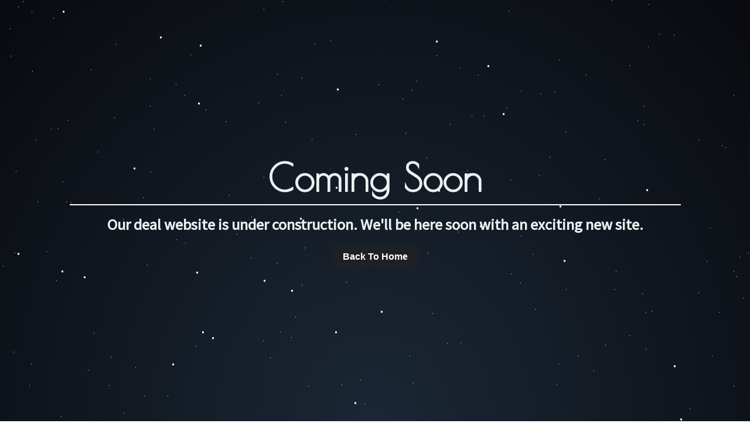

--- FILE ---
content_type: text/html; charset=UTF-8
request_url: https://www.dialurbankerala.com/deals/my-wishlist
body_size: 6843
content:
<!DOCTYPE html>
<html>
<head>
  <title>Coming Soon</title>
  <link rel="shortcut icon" type="image/x-icon" href="https://www.dialurbankerala.com/assets/user/jobs/imgs/template/favicon.png">
  <style>
	@import  url('https://fonts.googleapis.com/css?family=Poiret+One|Source+Sans+Pro');

	* {
		padding: 0;
		margin: 0;
		box-sizing: border-box;
	}

	html,
	body {
		height: 100%;
	}

	body {
		font-size: 110%;
		color: #ecf0f1;
		font-family: 'Source Sans Pro', sans-serif;
		background: radial-gradient(ellipse at bottom, #1b2735 0%, #090a0f 100%);
		width: 100%;
		position: absolute;
		top: 0;
		left: 0;
		overflow: hidden;
	}

	.main {
		position: absolute;
		height: 100%;
		width: 100%;
		display: flex;
		justify-content: center;
		align-items: center;
	}

	.contact {
		display: flex;
		flex-direction: column;
		justify-content: center;
		align-items: center;
	}

	.title {
			font-family: 'Poiret One', cursive;
		font-size: 4rem;
	  margin-bottom: .5rem;
		width: 100%;
		text-align: center;
	}

	.sub-title {
	  border-top: .1rem solid #fff;
	  padding: 1rem 4rem;
		text-align: center;
	}


	/* CSS hack using multiple box-shadows to get them **Stars** */

	.stars {
		width: 1px;
		height: 1px;
		background: transparent;
		box-shadow: 1983px 1070px #FFF, 1625px 734px #FFF, 1505px 1218px #FFF, 1288px 1382px #FFF, 1023px 982px #FFF, 184px 1501px #FFF, 1352px 1072px #FFF, 966px 577px #FFF, 1928px 1505px #FFF, 284px 1863px #FFF, 871px 390px #FFF, 1591px 1017px #FFF, 1919px 1315px #FFF, 1552px 697px #FFF, 1775px 1722px #FFF, 61px 321px #FFF, 1108px 1281px #FFF, 1795px 22px #FFF, 1808px 716px #FFF, 797px 374px #FFF, 796px 1149px #FFF, 952px 1px #FFF, 1361px 1185px #FFF, 1110px 1577px #FFF, 1058px 1925px #FFF, 160px 1987px #FFF, 1274px 1205px #FFF, 39px 85px #FFF, 1835px 484px #FFF, 495px 1670px #FFF, 986px 691px #FFF, 2px 1486px #FFF, 719px 805px #FFF, 1601px 89px #FFF, 591px 565px #FFF, 1317px 1604px #FFF, 1805px 1486px #FFF, 703px 236px #FFF, 1950px 1089px #FFF, 1527px 1923px #FFF, 1690px 36px #FFF, 1252px 245px #FFF, 343px 903px #FFF, 143px 874px #FFF, 939px 1705px #FFF, 1733px 372px #FFF, 362px 830px #FFF, 1580px 1181px #FFF, 251px 535px #FFF, 1666px 1111px #FFF, 1276px 1530px #FFF, 958px 1989px #FFF, 75px 987px #FFF, 256px 217px #FFF, 635px 1194px #FFF, 1004px 1546px #FFF, 1910px 878px #FFF, 520px 506px #FFF, 1000px 210px #FFF, 1455px 1027px #FFF, 417px 1714px #FFF, 1376px 674px #FFF, 1744px 1390px #FFF, 195px 283px #FFF, 621px 1638px #FFF, 962px 997px #FFF, 283px 1219px #FFF, 1591px 1953px #FFF, 160px 652px #FFF, 1430px 948px #FFF, 1589px 1722px #FFF, 614px 1305px #FFF, 167px 342px #FFF, 1172px 1861px #FFF, 1097px 1249px #FFF, 1094px 1743px #FFF, 1988px 1361px #FFF, 461px 694px #FFF, 1096px 584px #FFF, 1876px 1984px #FFF, 315px 245px #FFF, 441px 258px #FFF, 1219px 1887px #FFF, 480px 245px #FFF, 285px 819px #FFF, 1753px 1833px #FFF, 816px 1780px #FFF, 245px 1927px #FFF, 715px 1523px #FFF, 475px 1595px #FFF, 1162px 66px #FFF, 543px 1758px #FFF, 112px 1847px #FFF, 1604px 1243px #FFF, 1888px 1758px #FFF, 162px 1385px #FFF, 1587px 1863px #FFF, 1059px 48px #FFF, 1161px 1650px #FFF, 1881px 289px #FFF, 475px 363px #FFF, 160px 911px #FFF, 487px 291px #FFF, 496px 70px #FFF, 1107px 90px #FFF, 731px 1771px #FFF, 1517px 918px #FFF, 1013px 716px #FFF, 1832px 882px #FFF, 107px 393px #FFF, 1503px 1860px #FFF, 31px 94px #FFF, 1640px 1112px #FFF, 697px 1657px #FFF, 435px 81px #FFF, 1526px 1467px #FFF, 602px 1001px #FFF, 1409px 306px #FFF, 1631px 1005px #FFF, 302px 1886px #FFF, 1262px 522px #FFF, 1606px 776px #FFF, 1813px 1471px #FFF, 1784px 1953px #FFF, 499px 1841px #FFF, 805px 1191px #FFF, 786px 864px #FFF, 940px 1562px #FFF, 1016px 1362px #FFF, 1036px 961px #FFF, 1666px 173px #FFF, 1214px 979px #FFF, 54px 1293px #FFF, 231px 710px #FFF, 434px 1321px #FFF, 259px 1716px #FFF, 1463px 380px #FFF, 1406px 1130px #FFF, 913px 611px #FFF, 1489px 1218px #FFF, 1777px 61px #FFF, 967px 63px #FFF, 1598px 1504px #FFF, 1528px 1134px #FFF, 1641px 111px #FFF, 1980px 1181px #FFF, 945px 1698px #FFF, 430px 1617px #FFF, 482px 85px #FFF, 554px 1473px #FFF, 1112px 614px #FFF, 1030px 1349px #FFF, 1666px 1753px #FFF, 1049px 978px #FFF, 1817px 1144px #FFF, 759px 1687px #FFF, 1371px 1720px #FFF, 1393px 461px #FFF, 26px 983px #FFF, 85px 1821px #FFF, 1193px 321px #FFF, 240px 64px #FFF, 220px 973px #FFF, 607px 312px #FFF, 1102px 679px #FFF, 1314px 329px #FFF, 1802px 1079px #FFF, 1997px 85px #FFF, 782px 479px #FFF, 1647px 52px #FFF, 1945px 514px #FFF, 938px 351px #FFF, 1140px 1813px #FFF, 1348px 1582px #FFF, 1188px 1188px #FFF, 1494px 1341px #FFF, 1552px 834px #FFF, 1592px 1952px #FFF, 450px 98px #FFF, 581px 1213px #FFF, 1736px 1193px #FFF, 944px 1950px #FFF, 526px 1044px #FFF, 1869px 788px #FFF, 911px 1295px #FFF, 1521px 1135px #FFF, 1725px 1438px #FFF, 1691px 110px #FFF, 1903px 1777px #FFF, 643px 1826px #FFF, 222px 1810px #FFF, 1613px 1035px #FFF, 201px 24px #FFF, 1325px 557px #FFF, 1169px 1652px #FFF, 385px 290px #FFF, 1733px 168px #FFF, 1886px 438px #FFF, 1533px 315px #FFF, 388px 960px #FFF, 312px 1818px #FFF, 1605px 6px #FFF, 231px 1794px #FFF, 686px 1810px #FFF, 1301px 577px #FFF, 1583px 474px #FFF, 1916px 756px #FFF, 694px 1494px #FFF, 1877px 1341px #FFF, 25px 6px #FFF, 1717px 316px #FFF, 1906px 1307px #FFF, 1555px 316px #FFF, 699px 690px #FFF, 1335px 368px #FFF, 1871px 668px #FFF, 301px 492px #FFF, 1899px 747px #FFF, 680px 444px #FFF, 654px 1063px #FFF, 45px 1797px #FFF, 826px 281px #FFF, 1041px 1859px #FFF, 1690px 7px #FFF, 797px 1473px #FFF, 1697px 1680px #FFF, 1704px 572px #FFF, 144px 49px #FFF, 1099px 264px #FFF, 789px 1804px #FFF, 186px 741px #FFF, 306px 1496px #FFF, 473px 209px #FFF, 1763px 127px #FFF, 116px 288px #FFF, 450px 385px #FFF, 210px 457px #FFF, 1433px 1540px #FFF, 1766px 1459px #FFF, 1426px 215px #FFF, 1313px 296px #FFF, 410px 81px #FFF, 1809px 593px #FFF, 515px 216px #FFF, 1903px 1912px #FFF, 564px 1545px #FFF, 99px 302px #FFF, 164px 1465px #FFF, 1560px 801px #FFF, 1839px 663px #FFF, 191px 1903px #FFF, 5px 537px #FFF, 1150px 38px #FFF, 1310px 647px #FFF, 1257px 555px #FFF, 487px 1470px #FFF, 1769px 1121px #FFF, 1698px 1155px #FFF, 1176px 1916px #FFF, 1192px 583px #FFF, 1778px 1511px #FFF, 1330px 354px #FFF, 705px 737px #FFF, 449px 665px #FFF, 89px 1486px #FFF, 751px 1974px #FFF, 1733px 1742px #FFF, 1289px 1386px #FFF, 1621px 1363px #FFF, 571px 1861px #FFF, 1697px 1850px #FFF, 504px 624px #FFF, 889px 238px #FFF, 1627px 1435px #FFF, 1379px 1367px #FFF, 872px 550px #FFF, 472px 532px #FFF, 466px 1997px #FFF, 932px 1896px #FFF, 1044px 83px #FFF, 1262px 1593px #FFF, 1953px 1478px #FFF, 1127px 1716px #FFF, 325px 176px #FFF, 1742px 1505px #FFF, 1088px 288px #FFF, 1212px 472px #FFF, 1365px 985px #FFF, 1086px 803px #FFF, 256px 263px #FFF, 1300px 1444px #FFF, 1673px 201px #FFF, 188px 1133px #FFF, 404px 483px #FFF, 59px 1006px #FFF, 1013px 1651px #FFF, 947px 239px #FFF, 18px 178px #FFF, 1430px 1851px #FFF, 763px 1777px #FFF, 1737px 196px #FFF, 643px 977px #FFF, 1335px 1275px #FFF, 1513px 1200px #FFF, 497px 659px #FFF, 1929px 800px #FFF, 1481px 283px #FFF, 1232px 331px #FFF, 1518px 1754px #FFF, 515px 869px #FFF, 1127px 1290px #FFF, 726px 1453px #FFF, 864px 267px #FFF, 313px 1634px #FFF, 1562px 606px #FFF, 91px 1803px #FFF, 40px 1789px #FFF, 1097px 944px #FFF, 1949px 1949px #FFF, 17px 1495px #FFF, 1786px 93px #FFF, 577px 1866px #FFF, 1252px 546px #FFF, 564px 151px #FFF, 1096px 1675px #FFF, 1743px 1694px #FFF, 1332px 311px #FFF, 1935px 1625px #FFF, 1251px 900px #FFF, 840px 1126px #FFF, 763px 669px #FFF, 1414px 1146px #FFF, 32px 1287px #FFF, 950px 739px #FFF, 1730px 856px #FFF, 1032px 1754px #FFF, 155px 201px #FFF, 1999px 1250px #FFF, 1811px 1488px #FFF, 805px 281px #FFF, 875px 1358px #FFF, 1757px 86px #FFF, 1824px 605px #FFF, 429px 453px #FFF, 1955px 1159px #FFF, 19px 1874px #FFF, 1549px 109px #FFF, 1684px 145px #FFF, 1973px 685px #FFF, 338px 839px #FFF, 659px 46px #FFF, 1600px 344px #FFF, 838px 994px #FFF, 337px 1918px #FFF, 583px 740px #FFF, 687px 251px #FFF, 1900px 1031px #FFF, 1296px 449px #FFF, 1268px 592px #FFF, 383px 1226px #FFF, 868px 101px #FFF, 891px 67px #FFF, 1957px 940px #FFF, 74px 1445px #FFF, 1432px 898px #FFF, 430px 1783px #FFF, 954px 185px #FFF, 359px 1455px #FFF, 635px 1786px #FFF, 1186px 1259px #FFF, 1445px 1505px #FFF, 1177px 781px #FFF, 1407px 603px #FFF, 1257px 980px #FFF, 96px 562px #FFF, 1999px 1560px #FFF, 1153px 1554px #FFF, 1033px 672px #FFF, 1051px 546px #FFF, 753px 876px #FFF, 1763px 145px #FFF, 1704px 1207px #FFF, 34px 1261px #FFF, 817px 1041px #FFF, 247px 1674px #FFF, 121px 429px #FFF, 515px 570px #FFF, 1762px 1489px #FFF, 234px 940px #FFF, 1095px 1028px #FFF, 720px 1119px #FFF, 1238px 334px #FFF, 91px 113px #FFF, 147px 897px #FFF, 1029px 1805px #FFF, 1680px 1957px #FFF, 475px 1503px #FFF, 1557px 917px #FFF, 1458px 1762px #FFF, 612px 1707px #FFF, 1329px 393px #FFF, 160px 1167px #FFF, 1631px 1887px #FFF, 1125px 141px #FFF, 257px 376px #FFF, 809px 26px #FFF, 1349px 199px #FFF, 1805px 88px #FFF, 69px 1953px #FFF, 1206px 529px #FFF, 646px 227px #FFF, 1097px 1664px #FFF, 42px 1261px #FFF, 1604px 360px #FFF, 1939px 187px #FFF, 1220px 1264px #FFF, 1044px 995px #FFF, 1005px 16px #FFF, 1648px 1612px #FFF, 847px 1014px #FFF, 339px 1584px #FFF, 1329px 1304px #FFF, 961px 1970px #FFF, 711px 221px #FFF, 888px 566px #FFF, 53px 704px #FFF, 1369px 846px #FFF, 1261px 1775px #FFF, 737px 1277px #FFF, 1071px 1570px #FFF, 77px 1872px #FFF, 1268px 1501px #FFF, 598px 1640px #FFF, 1769px 297px #FFF, 1074px 656px #FFF, 1006px 1154px #FFF, 672px 1969px #FFF, 922px 243px #FFF, 622px 773px #FFF, 1875px 804px #FFF, 1873px 600px #FFF, 1844px 1794px #FFF, 1253px 1995px #FFF, 616px 1198px #FFF, 1829px 1743px #FFF, 1321px 504px #FFF, 1340px 566px #FFF, 1520px 1825px #FFF, 1696px 1333px #FFF, 537px 158px #FFF, 1106px 162px #FFF, 25px 514px #FFF, 1022px 422px #FFF, 1955px 391px #FFF, 1126px 1741px #FFF, 754px 905px #FFF, 1217px 1696px #FFF, 351px 270px #FFF, 950px 1260px #FFF, 1847px 658px #FFF, 23px 684px #FFF, 1295px 572px #FFF, 257px 1053px #FFF, 87px 303px #FFF, 798px 1748px #FFF, 1150px 142px #FFF, 48px 1641px #FFF, 1492px 1328px #FFF, 1385px 1766px #FFF, 296px 1726px #FFF, 1299px 1780px #FFF, 1316px 522px #FFF, 1953px 1526px #FFF, 1007px 1089px #FFF, 1824px 1598px #FFF, 1720px 480px #FFF, 555px 1942px #FFF, 367px 432px #FFF, 957px 1162px #FFF, 384px 1044px #FFF, 738px 618px #FFF, 1568px 1432px #FFF, 211px 788px #FFF, 198px 1761px #FFF, 745px 177px #FFF, 1700px 159px #FFF, 316px 498px #FFF, 65px 1610px #FFF, 1948px 1638px #FFF, 936px 1461px #FFF, 1656px 622px #FFF, 575px 1437px #FFF, 336px 1424px #FFF, 1215px 690px #FFF, 1641px 1542px #FFF, 998px 1685px #FFF, 952px 1274px #FFF, 1448px 1165px #FFF, 904px 1783px #FFF, 1788px 1404px #FFF, 1748px 1717px #FFF, 793px 922px #FFF, 1032px 355px #FFF, 1158px 38px #FFF, 1573px 1855px #FFF, 751px 1199px #FFF, 1284px 227px #FFF, 391px 416px #FFF, 55px 204px #FFF, 962px 1918px #FFF, 668px 1347px #FFF, 613px 1215px #FFF, 615px 732px #FFF, 1442px 1752px #FFF, 1086px 1779px #FFF, 532px 320px #FFF, 1228px 1321px #FFF, 1796px 1906px #FFF, 150px 715px #FFF, 1694px 1005px #FFF, 1509px 391px #FFF, 262px 303px #FFF, 1743px 909px #FFF, 1966px 1203px #FFF, 707px 1033px #FFF, 82px 1332px #FFF, 104px 794px #FFF, 246px 759px #FFF, 507px 1380px #FFF, 1227px 616px #FFF, 917px 1354px #FFF, 1941px 759px #FFF, 451px 852px #FFF, 17px 131px #FFF, 780px 476px #FFF, 816px 211px #FFF, 1039px 1245px #FFF, 1521px 1036px #FFF, 1509px 1542px #FFF, 1368px 960px #FFF, 1104px 1437px #FFF, 1171px 976px #FFF, 681px 1305px #FFF, 1741px 579px #FFF, 953px 704px #FFF, 1810px 328px #FFF, 1960px 1396px #FFF, 1098px 295px #FFF, 1409px 919px #FFF, 1830px 1176px #FFF, 492px 1063px #FFF, 1277px 515px #FFF, 602px 1546px #FFF, 1832px 236px #FFF, 1513px 274px #FFF, 1983px 794px #FFF, 2000px 1505px #FFF, 920px 382px #FFF, 1374px 1235px #FFF, 692px 310px #FFF, 1028px 1782px #FFF, 1007px 887px #FFF, 1492px 858px #FFF, 877px 1817px #FFF, 1024px 1942px #FFF, 658px 82px #FFF, 526px 742px #FFF, 755px 880px #FFF, 301px 1186px #FFF, 318px 31px #FFF, 1517px 1244px #FFF, 1996px 1126px #FFF, 464px 1861px #FFF, 334px 674px #FFF, 768px 1103px #FFF, 628px 890px #FFF, 1054px 1534px #FFF, 59px 1576px #FFF, 189px 693px #FFF, 16px 1097px #FFF, 563px 1186px #FFF, 428px 523px #FFF, 1047px 1231px #FFF, 1940px 1262px #FFF, 643px 971px #FFF, 611px 1794px #FFF, 1676px 21px #FFF, 1882px 1523px #FFF, 258px 1584px #FFF, 768px 295px #FFF, 1253px 1431px #FFF, 1855px 362px #FFF, 576px 987px #FFF, 1904px 470px #FFF, 895px 1390px #FFF, 771px 966px #FFF, 1034px 1815px #FFF, 203px 1292px #FFF, 566px 893px #FFF, 63px 913px #FFF, 1340px 1416px #FFF, 528px 967px #FFF, 1965px 444px #FFF, 1961px 132px #FFF, 1049px 577px #FFF, 459px 1031px #FFF, 261px 1780px #FFF, 1092px 1480px #FFF, 286px 759px #FFF, 1014px 1604px #FFF, 144px 1461px #FFF, 1180px 1694px #FFF, 1348px 613px #FFF, 518px 1479px #FFF, 478px 649px #FFF, 1303px 629px #FFF, 1713px 258px #FFF, 1912px 501px #FFF, 300px 227px #FFF, 989px 1068px #FFF, 197px 158px #FFF, 244px 420px #FFF, 889px 486px #FFF, 1517px 1812px #FFF, 965px 308px #FFF, 409px 1293px #FFF, 47px 1400px #FFF, 1473px 1150px #FFF, 311px 1711px #FFF, 1938px 1000px #FFF, 717px 1331px #FFF, 282px 881px #FFF, 1305px 382px #FFF, 1639px 52px #FFF, 1466px 1228px #FFF, 574px 26px #FFF, 1310px 899px #FFF, 15px 1795px #FFF, 1138px 941px #FFF, 1235px 1416px #FFF, 27px 375px #FFF, 1333px 1470px #FFF, 1462px 1837px #FFF, 1830px 1217px #FFF, 1521px 1848px #FFF, 730px 515px #FFF, 514px 1869px #FFF, 468px 1906px #FFF, 1931px 259px #FFF, 1612px 151px #FFF, 1495px 735px #FFF, 710px 1096px #FFF, 1976px 546px #FFF, 50px 741px #FFF, 1313px 381px #FFF, 54px 102px #FFF, 1873px 1009px #FFF, 1696px 688px #FFF, 626px 922px #FFF, 244px 1438px #FFF, 1746px 1787px #FFF, 1824px 1437px #FFF, 1730px 1219px #FFF, 785px 198px #FFF, 1174px 931px #FFF, 909px 517px #FFF, 1283px 662px #FFF, 1074px 194px #FFF, 847px 1945px #FFF, 113px 427px #FFF, 728px 352px #FFF, 1205px 1316px #FFF, 786px 668px #FFF, 64px 427px #FFF, 548px 1370px #FFF, 1102px 616px #FFF, 676px 1192px #FFF, 1652px 1264px #FFF, 649px 69px #FFF, 1593px 645px #FFF, 1651px 816px #FFF, 1914px 977px #FFF, 80px 1006px #FFF, 1252px 742px #FFF, 1291px 981px #FFF, 1325px 273px #FFF, 831px 1581px #FFF, 344px 1503px #FFF, 1885px 1849px #FFF, 745px 1030px #FFF, 764px 1396px #FFF, 1241px 829px #FFF, 1281px 160px #FFF, 1210px 1860px #FFF, 1998px 411px #FFF, 1752px 1816px #FFF, 21px 1656px #FFF, 1863px 1988px #FFF, 1860px 331px #FFF, 79px 512px #FFF;
		animation: animStar 50s linear infinite;
	}

	.stars:after {
		content: " ";
		position: absolute;
		top: 2000px;
		width: 1px;
		height: 1px;
		background: transparent;
		box-shadow: 1983px 1070px #FFF, 1625px 734px #FFF, 1505px 1218px #FFF, 1288px 1382px #FFF, 1023px 982px #FFF, 184px 1501px #FFF, 1352px 1072px #FFF, 966px 577px #FFF, 1928px 1505px #FFF, 284px 1863px #FFF, 871px 390px #FFF, 1591px 1017px #FFF, 1919px 1315px #FFF, 1552px 697px #FFF, 1775px 1722px #FFF, 61px 321px #FFF, 1108px 1281px #FFF, 1795px 22px #FFF, 1808px 716px #FFF, 797px 374px #FFF, 796px 1149px #FFF, 952px 1px #FFF, 1361px 1185px #FFF, 1110px 1577px #FFF, 1058px 1925px #FFF, 160px 1987px #FFF, 1274px 1205px #FFF, 39px 85px #FFF, 1835px 484px #FFF, 495px 1670px #FFF, 986px 691px #FFF, 2px 1486px #FFF, 719px 805px #FFF, 1601px 89px #FFF, 591px 565px #FFF, 1317px 1604px #FFF, 1805px 1486px #FFF, 703px 236px #FFF, 1950px 1089px #FFF, 1527px 1923px #FFF, 1690px 36px #FFF, 1252px 245px #FFF, 343px 903px #FFF, 143px 874px #FFF, 939px 1705px #FFF, 1733px 372px #FFF, 362px 830px #FFF, 1580px 1181px #FFF, 251px 535px #FFF, 1666px 1111px #FFF, 1276px 1530px #FFF, 958px 1989px #FFF, 75px 987px #FFF, 256px 217px #FFF, 635px 1194px #FFF, 1004px 1546px #FFF, 1910px 878px #FFF, 520px 506px #FFF, 1000px 210px #FFF, 1455px 1027px #FFF, 417px 1714px #FFF, 1376px 674px #FFF, 1744px 1390px #FFF, 195px 283px #FFF, 621px 1638px #FFF, 962px 997px #FFF, 283px 1219px #FFF, 1591px 1953px #FFF, 160px 652px #FFF, 1430px 948px #FFF, 1589px 1722px #FFF, 614px 1305px #FFF, 167px 342px #FFF, 1172px 1861px #FFF, 1097px 1249px #FFF, 1094px 1743px #FFF, 1988px 1361px #FFF, 461px 694px #FFF, 1096px 584px #FFF, 1876px 1984px #FFF, 315px 245px #FFF, 441px 258px #FFF, 1219px 1887px #FFF, 480px 245px #FFF, 285px 819px #FFF, 1753px 1833px #FFF, 816px 1780px #FFF, 245px 1927px #FFF, 715px 1523px #FFF, 475px 1595px #FFF, 1162px 66px #FFF, 543px 1758px #FFF, 112px 1847px #FFF, 1604px 1243px #FFF, 1888px 1758px #FFF, 162px 1385px #FFF, 1587px 1863px #FFF, 1059px 48px #FFF, 1161px 1650px #FFF, 1881px 289px #FFF, 475px 363px #FFF, 160px 911px #FFF, 487px 291px #FFF, 496px 70px #FFF, 1107px 90px #FFF, 731px 1771px #FFF, 1517px 918px #FFF, 1013px 716px #FFF, 1832px 882px #FFF, 107px 393px #FFF, 1503px 1860px #FFF, 31px 94px #FFF, 1640px 1112px #FFF, 697px 1657px #FFF, 435px 81px #FFF, 1526px 1467px #FFF, 602px 1001px #FFF, 1409px 306px #FFF, 1631px 1005px #FFF, 302px 1886px #FFF, 1262px 522px #FFF, 1606px 776px #FFF, 1813px 1471px #FFF, 1784px 1953px #FFF, 499px 1841px #FFF, 805px 1191px #FFF, 786px 864px #FFF, 940px 1562px #FFF, 1016px 1362px #FFF, 1036px 961px #FFF, 1666px 173px #FFF, 1214px 979px #FFF, 54px 1293px #FFF, 231px 710px #FFF, 434px 1321px #FFF, 259px 1716px #FFF, 1463px 380px #FFF, 1406px 1130px #FFF, 913px 611px #FFF, 1489px 1218px #FFF, 1777px 61px #FFF, 967px 63px #FFF, 1598px 1504px #FFF, 1528px 1134px #FFF, 1641px 111px #FFF, 1980px 1181px #FFF, 945px 1698px #FFF, 430px 1617px #FFF, 482px 85px #FFF, 554px 1473px #FFF, 1112px 614px #FFF, 1030px 1349px #FFF, 1666px 1753px #FFF, 1049px 978px #FFF, 1817px 1144px #FFF, 759px 1687px #FFF, 1371px 1720px #FFF, 1393px 461px #FFF, 26px 983px #FFF, 85px 1821px #FFF, 1193px 321px #FFF, 240px 64px #FFF, 220px 973px #FFF, 607px 312px #FFF, 1102px 679px #FFF, 1314px 329px #FFF, 1802px 1079px #FFF, 1997px 85px #FFF, 782px 479px #FFF, 1647px 52px #FFF, 1945px 514px #FFF, 938px 351px #FFF, 1140px 1813px #FFF, 1348px 1582px #FFF, 1188px 1188px #FFF, 1494px 1341px #FFF, 1552px 834px #FFF, 1592px 1952px #FFF, 450px 98px #FFF, 581px 1213px #FFF, 1736px 1193px #FFF, 944px 1950px #FFF, 526px 1044px #FFF, 1869px 788px #FFF, 911px 1295px #FFF, 1521px 1135px #FFF, 1725px 1438px #FFF, 1691px 110px #FFF, 1903px 1777px #FFF, 643px 1826px #FFF, 222px 1810px #FFF, 1613px 1035px #FFF, 201px 24px #FFF, 1325px 557px #FFF, 1169px 1652px #FFF, 385px 290px #FFF, 1733px 168px #FFF, 1886px 438px #FFF, 1533px 315px #FFF, 388px 960px #FFF, 312px 1818px #FFF, 1605px 6px #FFF, 231px 1794px #FFF, 686px 1810px #FFF, 1301px 577px #FFF, 1583px 474px #FFF, 1916px 756px #FFF, 694px 1494px #FFF, 1877px 1341px #FFF, 25px 6px #FFF, 1717px 316px #FFF, 1906px 1307px #FFF, 1555px 316px #FFF, 699px 690px #FFF, 1335px 368px #FFF, 1871px 668px #FFF, 301px 492px #FFF, 1899px 747px #FFF, 680px 444px #FFF, 654px 1063px #FFF, 45px 1797px #FFF, 826px 281px #FFF, 1041px 1859px #FFF, 1690px 7px #FFF, 797px 1473px #FFF, 1697px 1680px #FFF, 1704px 572px #FFF, 144px 49px #FFF, 1099px 264px #FFF, 789px 1804px #FFF, 186px 741px #FFF, 306px 1496px #FFF, 473px 209px #FFF, 1763px 127px #FFF, 116px 288px #FFF, 450px 385px #FFF, 210px 457px #FFF, 1433px 1540px #FFF, 1766px 1459px #FFF, 1426px 215px #FFF, 1313px 296px #FFF, 410px 81px #FFF, 1809px 593px #FFF, 515px 216px #FFF, 1903px 1912px #FFF, 564px 1545px #FFF, 99px 302px #FFF, 164px 1465px #FFF, 1560px 801px #FFF, 1839px 663px #FFF, 191px 1903px #FFF, 5px 537px #FFF, 1150px 38px #FFF, 1310px 647px #FFF, 1257px 555px #FFF, 487px 1470px #FFF, 1769px 1121px #FFF, 1698px 1155px #FFF, 1176px 1916px #FFF, 1192px 583px #FFF, 1778px 1511px #FFF, 1330px 354px #FFF, 705px 737px #FFF, 449px 665px #FFF, 89px 1486px #FFF, 751px 1974px #FFF, 1733px 1742px #FFF, 1289px 1386px #FFF, 1621px 1363px #FFF, 571px 1861px #FFF, 1697px 1850px #FFF, 504px 624px #FFF, 889px 238px #FFF, 1627px 1435px #FFF, 1379px 1367px #FFF, 872px 550px #FFF, 472px 532px #FFF, 466px 1997px #FFF, 932px 1896px #FFF, 1044px 83px #FFF, 1262px 1593px #FFF, 1953px 1478px #FFF, 1127px 1716px #FFF, 325px 176px #FFF, 1742px 1505px #FFF, 1088px 288px #FFF, 1212px 472px #FFF, 1365px 985px #FFF, 1086px 803px #FFF, 256px 263px #FFF, 1300px 1444px #FFF, 1673px 201px #FFF, 188px 1133px #FFF, 404px 483px #FFF, 59px 1006px #FFF, 1013px 1651px #FFF, 947px 239px #FFF, 18px 178px #FFF, 1430px 1851px #FFF, 763px 1777px #FFF, 1737px 196px #FFF, 643px 977px #FFF, 1335px 1275px #FFF, 1513px 1200px #FFF, 497px 659px #FFF, 1929px 800px #FFF, 1481px 283px #FFF, 1232px 331px #FFF, 1518px 1754px #FFF, 515px 869px #FFF, 1127px 1290px #FFF, 726px 1453px #FFF, 864px 267px #FFF, 313px 1634px #FFF, 1562px 606px #FFF, 91px 1803px #FFF, 40px 1789px #FFF, 1097px 944px #FFF, 1949px 1949px #FFF, 17px 1495px #FFF, 1786px 93px #FFF, 577px 1866px #FFF, 1252px 546px #FFF, 564px 151px #FFF, 1096px 1675px #FFF, 1743px 1694px #FFF, 1332px 311px #FFF, 1935px 1625px #FFF, 1251px 900px #FFF, 840px 1126px #FFF, 763px 669px #FFF, 1414px 1146px #FFF, 32px 1287px #FFF, 950px 739px #FFF, 1730px 856px #FFF, 1032px 1754px #FFF, 155px 201px #FFF, 1999px 1250px #FFF, 1811px 1488px #FFF, 805px 281px #FFF, 875px 1358px #FFF, 1757px 86px #FFF, 1824px 605px #FFF, 429px 453px #FFF, 1955px 1159px #FFF, 19px 1874px #FFF, 1549px 109px #FFF, 1684px 145px #FFF, 1973px 685px #FFF, 338px 839px #FFF, 659px 46px #FFF, 1600px 344px #FFF, 838px 994px #FFF, 337px 1918px #FFF, 583px 740px #FFF, 687px 251px #FFF, 1900px 1031px #FFF, 1296px 449px #FFF, 1268px 592px #FFF, 383px 1226px #FFF, 868px 101px #FFF, 891px 67px #FFF, 1957px 940px #FFF, 74px 1445px #FFF, 1432px 898px #FFF, 430px 1783px #FFF, 954px 185px #FFF, 359px 1455px #FFF, 635px 1786px #FFF, 1186px 1259px #FFF, 1445px 1505px #FFF, 1177px 781px #FFF, 1407px 603px #FFF, 1257px 980px #FFF, 96px 562px #FFF, 1999px 1560px #FFF, 1153px 1554px #FFF, 1033px 672px #FFF, 1051px 546px #FFF, 753px 876px #FFF, 1763px 145px #FFF, 1704px 1207px #FFF, 34px 1261px #FFF, 817px 1041px #FFF, 247px 1674px #FFF, 121px 429px #FFF, 515px 570px #FFF, 1762px 1489px #FFF, 234px 940px #FFF, 1095px 1028px #FFF, 720px 1119px #FFF, 1238px 334px #FFF, 91px 113px #FFF, 147px 897px #FFF, 1029px 1805px #FFF, 1680px 1957px #FFF, 475px 1503px #FFF, 1557px 917px #FFF, 1458px 1762px #FFF, 612px 1707px #FFF, 1329px 393px #FFF, 160px 1167px #FFF, 1631px 1887px #FFF, 1125px 141px #FFF, 257px 376px #FFF, 809px 26px #FFF, 1349px 199px #FFF, 1805px 88px #FFF, 69px 1953px #FFF, 1206px 529px #FFF, 646px 227px #FFF, 1097px 1664px #FFF, 42px 1261px #FFF, 1604px 360px #FFF, 1939px 187px #FFF, 1220px 1264px #FFF, 1044px 995px #FFF, 1005px 16px #FFF, 1648px 1612px #FFF, 847px 1014px #FFF, 339px 1584px #FFF, 1329px 1304px #FFF, 961px 1970px #FFF, 711px 221px #FFF, 888px 566px #FFF, 53px 704px #FFF, 1369px 846px #FFF, 1261px 1775px #FFF, 737px 1277px #FFF, 1071px 1570px #FFF, 77px 1872px #FFF, 1268px 1501px #FFF, 598px 1640px #FFF, 1769px 297px #FFF, 1074px 656px #FFF, 1006px 1154px #FFF, 672px 1969px #FFF, 922px 243px #FFF, 622px 773px #FFF, 1875px 804px #FFF, 1873px 600px #FFF, 1844px 1794px #FFF, 1253px 1995px #FFF, 616px 1198px #FFF, 1829px 1743px #FFF, 1321px 504px #FFF, 1340px 566px #FFF, 1520px 1825px #FFF, 1696px 1333px #FFF, 537px 158px #FFF, 1106px 162px #FFF, 25px 514px #FFF, 1022px 422px #FFF, 1955px 391px #FFF, 1126px 1741px #FFF, 754px 905px #FFF, 1217px 1696px #FFF, 351px 270px #FFF, 950px 1260px #FFF, 1847px 658px #FFF, 23px 684px #FFF, 1295px 572px #FFF, 257px 1053px #FFF, 87px 303px #FFF, 798px 1748px #FFF, 1150px 142px #FFF, 48px 1641px #FFF, 1492px 1328px #FFF, 1385px 1766px #FFF, 296px 1726px #FFF, 1299px 1780px #FFF, 1316px 522px #FFF, 1953px 1526px #FFF, 1007px 1089px #FFF, 1824px 1598px #FFF, 1720px 480px #FFF, 555px 1942px #FFF, 367px 432px #FFF, 957px 1162px #FFF, 384px 1044px #FFF, 738px 618px #FFF, 1568px 1432px #FFF, 211px 788px #FFF, 198px 1761px #FFF, 745px 177px #FFF, 1700px 159px #FFF, 316px 498px #FFF, 65px 1610px #FFF, 1948px 1638px #FFF, 936px 1461px #FFF, 1656px 622px #FFF, 575px 1437px #FFF, 336px 1424px #FFF, 1215px 690px #FFF, 1641px 1542px #FFF, 998px 1685px #FFF, 952px 1274px #FFF, 1448px 1165px #FFF, 904px 1783px #FFF, 1788px 1404px #FFF, 1748px 1717px #FFF, 793px 922px #FFF, 1032px 355px #FFF, 1158px 38px #FFF, 1573px 1855px #FFF, 751px 1199px #FFF, 1284px 227px #FFF, 391px 416px #FFF, 55px 204px #FFF, 962px 1918px #FFF, 668px 1347px #FFF, 613px 1215px #FFF, 615px 732px #FFF, 1442px 1752px #FFF, 1086px 1779px #FFF, 532px 320px #FFF, 1228px 1321px #FFF, 1796px 1906px #FFF, 150px 715px #FFF, 1694px 1005px #FFF, 1509px 391px #FFF, 262px 303px #FFF, 1743px 909px #FFF, 1966px 1203px #FFF, 707px 1033px #FFF, 82px 1332px #FFF, 104px 794px #FFF, 246px 759px #FFF, 507px 1380px #FFF, 1227px 616px #FFF, 917px 1354px #FFF, 1941px 759px #FFF, 451px 852px #FFF, 17px 131px #FFF, 780px 476px #FFF, 816px 211px #FFF, 1039px 1245px #FFF, 1521px 1036px #FFF, 1509px 1542px #FFF, 1368px 960px #FFF, 1104px 1437px #FFF, 1171px 976px #FFF, 681px 1305px #FFF, 1741px 579px #FFF, 953px 704px #FFF, 1810px 328px #FFF, 1960px 1396px #FFF, 1098px 295px #FFF, 1409px 919px #FFF, 1830px 1176px #FFF, 492px 1063px #FFF, 1277px 515px #FFF, 602px 1546px #FFF, 1832px 236px #FFF, 1513px 274px #FFF, 1983px 794px #FFF, 2000px 1505px #FFF, 920px 382px #FFF, 1374px 1235px #FFF, 692px 310px #FFF, 1028px 1782px #FFF, 1007px 887px #FFF, 1492px 858px #FFF, 877px 1817px #FFF, 1024px 1942px #FFF, 658px 82px #FFF, 526px 742px #FFF, 755px 880px #FFF, 301px 1186px #FFF, 318px 31px #FFF, 1517px 1244px #FFF, 1996px 1126px #FFF, 464px 1861px #FFF, 334px 674px #FFF, 768px 1103px #FFF, 628px 890px #FFF, 1054px 1534px #FFF, 59px 1576px #FFF, 189px 693px #FFF, 16px 1097px #FFF, 563px 1186px #FFF, 428px 523px #FFF, 1047px 1231px #FFF, 1940px 1262px #FFF, 643px 971px #FFF, 611px 1794px #FFF, 1676px 21px #FFF, 1882px 1523px #FFF, 258px 1584px #FFF, 768px 295px #FFF, 1253px 1431px #FFF, 1855px 362px #FFF, 576px 987px #FFF, 1904px 470px #FFF, 895px 1390px #FFF, 771px 966px #FFF, 1034px 1815px #FFF, 203px 1292px #FFF, 566px 893px #FFF, 63px 913px #FFF, 1340px 1416px #FFF, 528px 967px #FFF, 1965px 444px #FFF, 1961px 132px #FFF, 1049px 577px #FFF, 459px 1031px #FFF, 261px 1780px #FFF, 1092px 1480px #FFF, 286px 759px #FFF, 1014px 1604px #FFF, 144px 1461px #FFF, 1180px 1694px #FFF, 1348px 613px #FFF, 518px 1479px #FFF, 478px 649px #FFF, 1303px 629px #FFF, 1713px 258px #FFF, 1912px 501px #FFF, 300px 227px #FFF, 989px 1068px #FFF, 197px 158px #FFF, 244px 420px #FFF, 889px 486px #FFF, 1517px 1812px #FFF, 965px 308px #FFF, 409px 1293px #FFF, 47px 1400px #FFF, 1473px 1150px #FFF, 311px 1711px #FFF, 1938px 1000px #FFF, 717px 1331px #FFF, 282px 881px #FFF, 1305px 382px #FFF, 1639px 52px #FFF, 1466px 1228px #FFF, 574px 26px #FFF, 1310px 899px #FFF, 15px 1795px #FFF, 1138px 941px #FFF, 1235px 1416px #FFF, 27px 375px #FFF, 1333px 1470px #FFF, 1462px 1837px #FFF, 1830px 1217px #FFF, 1521px 1848px #FFF, 730px 515px #FFF, 514px 1869px #FFF, 468px 1906px #FFF, 1931px 259px #FFF, 1612px 151px #FFF, 1495px 735px #FFF, 710px 1096px #FFF, 1976px 546px #FFF, 50px 741px #FFF, 1313px 381px #FFF, 54px 102px #FFF, 1873px 1009px #FFF, 1696px 688px #FFF, 626px 922px #FFF, 244px 1438px #FFF, 1746px 1787px #FFF, 1824px 1437px #FFF, 1730px 1219px #FFF, 785px 198px #FFF, 1174px 931px #FFF, 909px 517px #FFF, 1283px 662px #FFF, 1074px 194px #FFF, 847px 1945px #FFF, 113px 427px #FFF, 728px 352px #FFF, 1205px 1316px #FFF, 786px 668px #FFF, 64px 427px #FFF, 548px 1370px #FFF, 1102px 616px #FFF, 676px 1192px #FFF, 1652px 1264px #FFF, 649px 69px #FFF, 1593px 645px #FFF, 1651px 816px #FFF, 1914px 977px #FFF, 80px 1006px #FFF, 1252px 742px #FFF, 1291px 981px #FFF, 1325px 273px #FFF, 831px 1581px #FFF, 344px 1503px #FFF, 1885px 1849px #FFF, 745px 1030px #FFF, 764px 1396px #FFF, 1241px 829px #FFF, 1281px 160px #FFF, 1210px 1860px #FFF, 1998px 411px #FFF, 1752px 1816px #FFF, 21px 1656px #FFF, 1863px 1988px #FFF, 1860px 331px #FFF, 79px 512px #FFF;
	}

	.stars2 {
		width: 2px;
		height: 2px;
		background: transparent;
		box-shadow: 1124px 1500px #FFF, 916px 1039px #FFF, 1281px 2000px #FFF, 1702px 518px #FFF, 246px 953px #FFF, 1889px 287px #FFF, 1438px 1139px #FFF, 1824px 1739px #FFF, 1090px 1205px #FFF, 1514px 392px #FFF, 87px 1797px #FFF, 342px 25px #FFF, 134px 1624px #FFF, 1246px 426px #FFF, 453px 559px #FFF, 609px 308px #FFF, 506px 972px #FFF, 684px 733px #FFF, 85px 1641px #FFF, 1576px 320px #FFF, 145px 809px #FFF, 1822px 1000px #FFF, 21px 1512px #FFF, 173px 1775px #FFF, 1283px 1564px #FFF, 224px 1353px #FFF, 451px 785px #FFF, 703px 1983px #FFF, 508px 1345px #FFF, 957px 1209px #FFF, 698px 162px #FFF, 159px 1835px #FFF, 712px 227px #FFF, 1234px 295px #FFF, 310px 958px #FFF, 889px 31px #FFF, 1321px 1156px #FFF, 501px 274px #FFF, 914px 96px #FFF, 1637px 1954px #FFF, 774px 1326px #FFF, 304px 550px #FFF, 1249px 425px #FFF, 649px 1851px #FFF, 723px 1114px #FFF, 1115px 1524px #FFF, 1937px 1932px #FFF, 44px 1353px #FFF, 850px 1872px #FFF, 1175px 1628px #FFF, 318px 248px #FFF, 291px 521px #FFF, 1246px 1707px #FFF, 1640px 1608px #FFF, 1961px 343px #FFF, 964px 1144px #FFF, 1729px 361px #FFF, 1493px 799px #FFF, 1503px 1030px #FFF, 426px 1162px #FFF, 991px 1700px #FFF, 697px 630px #FFF, 897px 1692px #FFF, 457px 1816px #FFF, 667px 729px #FFF, 1753px 1618px #FFF, 1132px 1095px #FFF, 954px 1846px #FFF, 1938px 1179px #FFF, 135px 434px #FFF, 1134px 1216px #FFF, 491px 543px #FFF, 525px 1114px #FFF, 1769px 1830px #FFF, 1641px 1422px #FFF, 873px 548px #FFF, 1519px 1249px #FFF, 934px 1084px #FFF, 753px 1528px #FFF, 1139px 478px #FFF, 1533px 356px #FFF, 264px 1956px #FFF, 899px 487px #FFF, 1932px 1084px #FFF, 1846px 64px #FFF, 46px 1255px #FFF, 102px 1775px #FFF, 678px 1579px #FFF, 1406px 368px #FFF, 1808px 32px #FFF, 741px 775px #FFF, 225px 1338px #FFF, 124px 731px #FFF, 411px 135px #FFF, 1640px 1276px #FFF, 54px 1998px #FFF, 1126px 1912px #FFF, 1896px 1754px #FFF, 819px 827px #FFF, 1063px 125px #FFF, 955px 1357px #FFF, 945px 1808px #FFF, 777px 1591px #FFF, 508px 1351px #FFF, 966px 983px #FFF, 168px 9px #FFF, 1700px 533px #FFF, 785px 1700px #FFF, 558px 749px #FFF, 56px 1463px #FFF, 1482px 371px #FFF, 1201px 1930px #FFF, 207px 240px #FFF, 538px 146px #FFF, 893px 1156px #FFF, 662px 973px #FFF, 1126px 641px #FFF, 354px 1792px #FFF, 1483px 1367px #FFF, 1032px 1516px #FFF, 322px 1338px #FFF, 1804px 1170px #FFF, 1899px 561px #FFF, 698px 1947px #FFF, 1377px 1501px #FFF, 1966px 1196px #FFF, 108px 1889px #FFF, 790px 1309px #FFF, 1206px 42px #FFF, 1903px 373px #FFF, 465px 113px #FFF, 1776px 1878px #FFF, 1363px 639px #FFF, 1142px 1969px #FFF, 1427px 840px #FFF, 212px 1412px #FFF, 1333px 1905px #FFF, 817px 261px #FFF, 1590px 1046px #FFF, 1139px 89px #FFF, 1852px 311px #FFF, 1618px 1155px #FFF, 387px 1975px #FFF, 290px 1660px #FFF, 1094px 957px #FFF, 1145px 1157px #FFF, 825px 1179px #FFF, 1456px 1133px #FFF, 1214px 922px #FFF, 290px 1880px #FFF, 852px 1027px #FFF, 275px 557px #FFF, 1115px 724px #FFF, 1713px 1698px #FFF, 1819px 1196px #FFF, 1778px 179px #FFF, 401px 610px #FFF, 1288px 1286px #FFF, 1603px 493px #FFF, 497px 306px #FFF, 457px 1005px #FFF, 675px 1814px #FFF, 850px 1719px #FFF, 467px 932px #FFF, 1312px 1366px #FFF, 812px 1643px #FFF, 356px 1170px #FFF, 1915px 787px #FFF, 1923px 1453px #FFF, 542px 860px #FFF, 1496px 832px #FFF, 1689px 90px #FFF, 1404px 73px #FFF, 991px 357px #FFF, 1534px 1469px #FFF, 1036px 822px #FFF, 595px 819px #FFF, 432px 1908px #FFF, 221px 1519px #FFF, 1744px 1507px #FFF, 505px 564px #FFF, 1220px 1959px #FFF, 544px 1880px #FFF, 744px 516px #FFF, 547px 307px #FFF, 1862px 247px #FFF, 1560px 410px #FFF, 736px 282px #FFF, 986px 1452px #FFF, 808px 1942px #FFF, 194px 1307px #FFF, 639px 842px #FFF, 717px 272px #FFF, 580px 103px #FFF, 566px 1916px #FFF, 1847px 91px #FFF, 1583px 629px #FFF, 1270px 1517px #FFF, 1452px 1905px #FFF, 1161px 1965px #FFF;
		animation: animStar 100s linear infinite;
	}

	.stars2:after {
		content: " ";
		position: absolute;
		top: 2000px;
		width: 2px;
		height: 2px;
		background: transparent;
		box-shadow: 1124px 1500px #FFF, 916px 1039px #FFF, 1281px 2000px #FFF, 1702px 518px #FFF, 246px 953px #FFF, 1889px 287px #FFF, 1438px 1139px #FFF, 1824px 1739px #FFF, 1090px 1205px #FFF, 1514px 392px #FFF, 87px 1797px #FFF, 342px 25px #FFF, 134px 1624px #FFF, 1246px 426px #FFF, 453px 559px #FFF, 609px 308px #FFF, 506px 972px #FFF, 684px 733px #FFF, 85px 1641px #FFF, 1576px 320px #FFF, 145px 809px #FFF, 1822px 1000px #FFF, 21px 1512px #FFF, 173px 1775px #FFF, 1283px 1564px #FFF, 224px 1353px #FFF, 451px 785px #FFF, 703px 1983px #FFF, 508px 1345px #FFF, 957px 1209px #FFF, 698px 162px #FFF, 159px 1835px #FFF, 712px 227px #FFF, 1234px 295px #FFF, 310px 958px #FFF, 889px 31px #FFF, 1321px 1156px #FFF, 501px 274px #FFF, 914px 96px #FFF, 1637px 1954px #FFF, 774px 1326px #FFF, 304px 550px #FFF, 1249px 425px #FFF, 649px 1851px #FFF, 723px 1114px #FFF, 1115px 1524px #FFF, 1937px 1932px #FFF, 44px 1353px #FFF, 850px 1872px #FFF, 1175px 1628px #FFF, 318px 248px #FFF, 291px 521px #FFF, 1246px 1707px #FFF, 1640px 1608px #FFF, 1961px 343px #FFF, 964px 1144px #FFF, 1729px 361px #FFF, 1493px 799px #FFF, 1503px 1030px #FFF, 426px 1162px #FFF, 991px 1700px #FFF, 697px 630px #FFF, 897px 1692px #FFF, 457px 1816px #FFF, 667px 729px #FFF, 1753px 1618px #FFF, 1132px 1095px #FFF, 954px 1846px #FFF, 1938px 1179px #FFF, 135px 434px #FFF, 1134px 1216px #FFF, 491px 543px #FFF, 525px 1114px #FFF, 1769px 1830px #FFF, 1641px 1422px #FFF, 873px 548px #FFF, 1519px 1249px #FFF, 934px 1084px #FFF, 753px 1528px #FFF, 1139px 478px #FFF, 1533px 356px #FFF, 264px 1956px #FFF, 899px 487px #FFF, 1932px 1084px #FFF, 1846px 64px #FFF, 46px 1255px #FFF, 102px 1775px #FFF, 678px 1579px #FFF, 1406px 368px #FFF, 1808px 32px #FFF, 741px 775px #FFF, 225px 1338px #FFF, 124px 731px #FFF, 411px 135px #FFF, 1640px 1276px #FFF, 54px 1998px #FFF, 1126px 1912px #FFF, 1896px 1754px #FFF, 819px 827px #FFF, 1063px 125px #FFF, 955px 1357px #FFF, 945px 1808px #FFF, 777px 1591px #FFF, 508px 1351px #FFF, 966px 983px #FFF, 168px 9px #FFF, 1700px 533px #FFF, 785px 1700px #FFF, 558px 749px #FFF, 56px 1463px #FFF, 1482px 371px #FFF, 1201px 1930px #FFF, 207px 240px #FFF, 538px 146px #FFF, 893px 1156px #FFF, 662px 973px #FFF, 1126px 641px #FFF, 354px 1792px #FFF, 1483px 1367px #FFF, 1032px 1516px #FFF, 322px 1338px #FFF, 1804px 1170px #FFF, 1899px 561px #FFF, 698px 1947px #FFF, 1377px 1501px #FFF, 1966px 1196px #FFF, 108px 1889px #FFF, 790px 1309px #FFF, 1206px 42px #FFF, 1903px 373px #FFF, 465px 113px #FFF, 1776px 1878px #FFF, 1363px 639px #FFF, 1142px 1969px #FFF, 1427px 840px #FFF, 212px 1412px #FFF, 1333px 1905px #FFF, 817px 261px #FFF, 1590px 1046px #FFF, 1139px 89px #FFF, 1852px 311px #FFF, 1618px 1155px #FFF, 387px 1975px #FFF, 290px 1660px #FFF, 1094px 957px #FFF, 1145px 1157px #FFF, 825px 1179px #FFF, 1456px 1133px #FFF, 1214px 922px #FFF, 290px 1880px #FFF, 852px 1027px #FFF, 275px 557px #FFF, 1115px 724px #FFF, 1713px 1698px #FFF, 1819px 1196px #FFF, 1778px 179px #FFF, 401px 610px #FFF, 1288px 1286px #FFF, 1603px 493px #FFF, 497px 306px #FFF, 457px 1005px #FFF, 675px 1814px #FFF, 850px 1719px #FFF, 467px 932px #FFF, 1312px 1366px #FFF, 812px 1643px #FFF, 356px 1170px #FFF, 1915px 787px #FFF, 1923px 1453px #FFF, 542px 860px #FFF, 1496px 832px #FFF, 1689px 90px #FFF, 1404px 73px #FFF, 991px 357px #FFF, 1534px 1469px #FFF, 1036px 822px #FFF, 595px 819px #FFF, 432px 1908px #FFF, 221px 1519px #FFF, 1744px 1507px #FFF, 505px 564px #FFF, 1220px 1959px #FFF, 544px 1880px #FFF, 744px 516px #FFF, 547px 307px #FFF, 1862px 247px #FFF, 1560px 410px #FFF, 736px 282px #FFF, 986px 1452px #FFF, 808px 1942px #FFF, 194px 1307px #FFF, 639px 842px #FFF, 717px 272px #FFF, 580px 103px #FFF, 566px 1916px #FFF, 1847px 91px #FFF, 1583px 629px #FFF, 1270px 1517px #FFF, 1452px 1905px #FFF, 1161px 1965px #FFF;
	}

	.stars3 {
		width: 3px;
		height: 3px;
		background: transparent;
		box-shadow: 1106px 1979px #FFF, 1572px 505px #FFF, 25px 1324px #FFF, 650px 558px #FFF, 558px 1555px #FFF, 782px 1910px #FFF, 95px 1646px #FFF, 1794px 169px #FFF, 1104px 1373px #FFF, 965px 1386px #FFF, 1818px 948px #FFF, 1848px 760px #FFF, 1789px 937px #FFF, 761px 1565px #FFF, 945px 1788px #FFF, 1553px 93px #FFF, 1344px 281px #FFF, 832px 138px #FFF, 819px 412px #FFF, 386px 1164px #FFF, 36px 1157px #FFF, 1150px 651px #FFF, 63px 1824px #FFF, 338px 202px #FFF, 1203px 764px #FFF, 1825px 1211px #FFF, 204px 1892px #FFF, 228px 313px #FFF, 1511px 783px #FFF, 497px 522px #FFF, 744px 96px #FFF, 511px 1254px #FFF, 179px 1572px #FFF, 988px 411px #FFF, 1539px 1119px #FFF, 687px 1122px #FFF, 1615px 475px #FFF, 512px 399px #FFF, 816px 1040px #FFF, 341px 103px #FFF, 450px 505px #FFF, 1161px 742px #FFF, 1926px 1476px #FFF, 764px 1893px #FFF, 995px 1047px #FFF, 572px 593px #FFF, 143px 499px #FFF, 963px 861px #FFF, 575px 178px #FFF, 1492px 424px #FFF, 1890px 1467px #FFF, 612px 1453px #FFF, 573px 346px #FFF, 1151px 945px #FFF, 107px 45px #FFF, 345px 593px #FFF, 1659px 456px #FFF, 1984px 1612px #FFF, 1103px 350px #FFF, 696px 908px #FFF, 1227px 1093px #FFF, 1525px 1198px #FFF, 294px 648px #FFF, 955px 378px #FFF, 1553px 114px #FFF, 1355px 1009px #FFF, 911px 1568px #FFF, 1807px 27px #FFF, 933px 1952px #FFF, 493px 1501px #FFF, 1573px 1849px #FFF, 962px 471px #FFF, 1078px 1745px #FFF, 711px 381px #FFF, 1617px 574px #FFF, 666px 1277px #FFF, 1589px 1435px #FFF, 41px 21px #FFF, 1427px 252px #FFF, 748px 351px #FFF, 1826px 261px #FFF, 730px 1705px #FFF, 30px 459px #FFF, 953px 1573px #FFF, 725px 1653px #FFF, 1628px 1144px #FFF, 1070px 1879px #FFF, 362px 603px #FFF, 605px 714px #FFF, 749px 1979px #FFF, 1569px 1753px #FFF, 335px 491px #FFF, 1618px 1237px #FFF, 362px 1735px #FFF, 105px 489px #FFF, 806px 836px #FFF, 1523px 781px #FFF, 411px 1405px #FFF, 858px 220px #FFF, 273px 89px #FFF;
		animation: animStar 150s linear infinite;
	}

	.stars3:after {
		content: " ";
		position: absolute;
		top: 2000px;
		width: 3px;
		height: 3px;
		background: transparent;
		box-shadow: 1106px 1979px #FFF, 1572px 505px #FFF, 25px 1324px #FFF, 650px 558px #FFF, 558px 1555px #FFF, 782px 1910px #FFF, 95px 1646px #FFF, 1794px 169px #FFF, 1104px 1373px #FFF, 965px 1386px #FFF, 1818px 948px #FFF, 1848px 760px #FFF, 1789px 937px #FFF, 761px 1565px #FFF, 945px 1788px #FFF, 1553px 93px #FFF, 1344px 281px #FFF, 832px 138px #FFF, 819px 412px #FFF, 386px 1164px #FFF, 36px 1157px #FFF, 1150px 651px #FFF, 63px 1824px #FFF, 338px 202px #FFF, 1203px 764px #FFF, 1825px 1211px #FFF, 204px 1892px #FFF, 228px 313px #FFF, 1511px 783px #FFF, 497px 522px #FFF, 744px 96px #FFF, 511px 1254px #FFF, 179px 1572px #FFF, 988px 411px #FFF, 1539px 1119px #FFF, 687px 1122px #FFF, 1615px 475px #FFF, 512px 399px #FFF, 816px 1040px #FFF, 341px 103px #FFF, 450px 505px #FFF, 1161px 742px #FFF, 1926px 1476px #FFF, 764px 1893px #FFF, 995px 1047px #FFF, 572px 593px #FFF, 143px 499px #FFF, 963px 861px #FFF, 575px 178px #FFF, 1492px 424px #FFF, 1890px 1467px #FFF, 612px 1453px #FFF, 573px 346px #FFF, 1151px 945px #FFF, 107px 45px #FFF, 345px 593px #FFF, 1659px 456px #FFF, 1984px 1612px #FFF, 1103px 350px #FFF, 696px 908px #FFF, 1227px 1093px #FFF, 1525px 1198px #FFF, 294px 648px #FFF, 955px 378px #FFF, 1553px 114px #FFF, 1355px 1009px #FFF, 911px 1568px #FFF, 1807px 27px #FFF, 933px 1952px #FFF, 493px 1501px #FFF, 1573px 1849px #FFF, 962px 471px #FFF, 1078px 1745px #FFF, 711px 381px #FFF, 1617px 574px #FFF, 666px 1277px #FFF, 1589px 1435px #FFF, 41px 21px #FFF, 1427px 252px #FFF, 748px 351px #FFF, 1826px 261px #FFF, 730px 1705px #FFF, 30px 459px #FFF, 953px 1573px #FFF, 725px 1653px #FFF, 1628px 1144px #FFF, 1070px 1879px #FFF, 362px 603px #FFF, 605px 714px #FFF, 749px 1979px #FFF, 1569px 1753px #FFF, 335px 491px #FFF, 1618px 1237px #FFF, 362px 1735px #FFF, 105px 489px #FFF, 806px 836px #FFF, 1523px 781px #FFF, 411px 1405px #FFF, 858px 220px #FFF, 273px 89px #FFF;
	}

	@keyframes  animStar {
		from {
			transform: translateY(0px);
		}
		to {
			transform: translateY(-2000px);
		}
	}
	</style>
</head>
<body>
  <div class="overlay"></div>
  <div class="stars" aria-hidden="true"></div>
  <div class="starts2" aria-hidden="true"></div>
  <div class="stars3" aria-hidden="true"></div>
  <main class="main">
    <section class="contact">
      <h1 class="title">Coming Soon</h1>
      
      <h2 class="sub-title">Our deal website is under construction. We&#039;ll be here soon with an exciting new site.</h2>
		<a href="https://www.dialurbankerala.com">
		<button style="background-color: #1d2024; color: white; border: none; border-radius: 5px; padding: 10px 20px; text-align: center; text-decoration: none; display: inline-block; font-size: 16px; margin: 4px 2px; cursor: pointer;">
			<strong>Back To Home</strong>
		</button>
		</a>
    </section>
  </main>
</body>
</html>